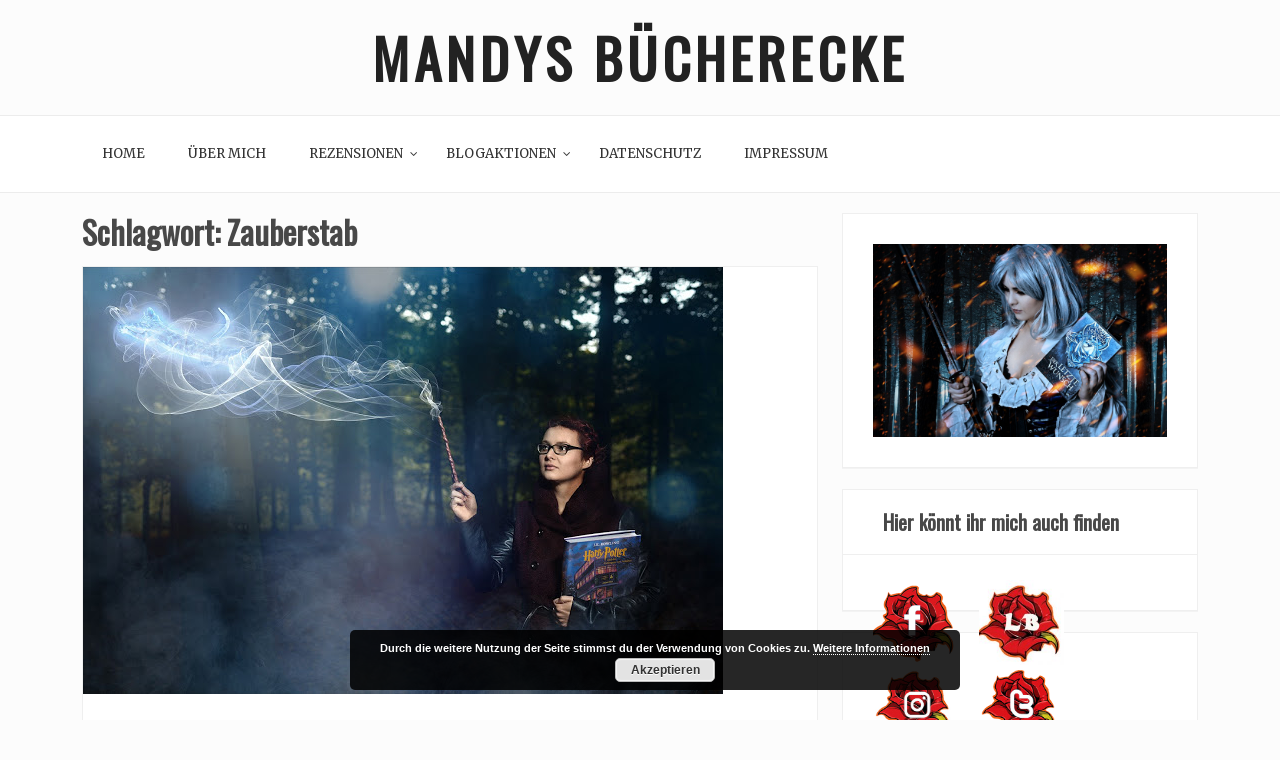

--- FILE ---
content_type: text/html; charset=UTF-8
request_url: https://mandysbuecherecke.de/tag/zauberstab/
body_size: 11992
content:
    <!DOCTYPE html>
		<html lang="de" class="boxed">
    
<head>

    <meta charset="UTF-8">
	<meta name="viewport" content="width=device-width, initial-scale=1">
	<link rel="profile" href="http://gmpg.org/xfn/11">
    <title>Zauberstab &#8211; Mandys Bücherecke</title>
<meta name='robots' content='max-image-preview:large' />
<link rel='dns-prefetch' href='//cdn.canyonthemes.com' />
<link rel='dns-prefetch' href='//fonts.googleapis.com' />
<link rel="alternate" type="application/rss+xml" title="Mandys Bücherecke &raquo; Feed" href="https://mandysbuecherecke.de/feed/" />
<link rel="alternate" type="application/rss+xml" title="Mandys Bücherecke &raquo; Kommentar-Feed" href="https://mandysbuecherecke.de/comments/feed/" />
<link rel="alternate" type="application/rss+xml" title="Mandys Bücherecke &raquo; Zauberstab Schlagwort-Feed" href="https://mandysbuecherecke.de/tag/zauberstab/feed/" />
<style id='wp-img-auto-sizes-contain-inline-css' type='text/css'>
img:is([sizes=auto i],[sizes^="auto," i]){contain-intrinsic-size:3000px 1500px}
/*# sourceURL=wp-img-auto-sizes-contain-inline-css */
</style>
<style id='wp-block-library-inline-css' type='text/css'>
:root{--wp-block-synced-color:#7a00df;--wp-block-synced-color--rgb:122,0,223;--wp-bound-block-color:var(--wp-block-synced-color);--wp-editor-canvas-background:#ddd;--wp-admin-theme-color:#007cba;--wp-admin-theme-color--rgb:0,124,186;--wp-admin-theme-color-darker-10:#006ba1;--wp-admin-theme-color-darker-10--rgb:0,107,160.5;--wp-admin-theme-color-darker-20:#005a87;--wp-admin-theme-color-darker-20--rgb:0,90,135;--wp-admin-border-width-focus:2px}@media (min-resolution:192dpi){:root{--wp-admin-border-width-focus:1.5px}}.wp-element-button{cursor:pointer}:root .has-very-light-gray-background-color{background-color:#eee}:root .has-very-dark-gray-background-color{background-color:#313131}:root .has-very-light-gray-color{color:#eee}:root .has-very-dark-gray-color{color:#313131}:root .has-vivid-green-cyan-to-vivid-cyan-blue-gradient-background{background:linear-gradient(135deg,#00d084,#0693e3)}:root .has-purple-crush-gradient-background{background:linear-gradient(135deg,#34e2e4,#4721fb 50%,#ab1dfe)}:root .has-hazy-dawn-gradient-background{background:linear-gradient(135deg,#faaca8,#dad0ec)}:root .has-subdued-olive-gradient-background{background:linear-gradient(135deg,#fafae1,#67a671)}:root .has-atomic-cream-gradient-background{background:linear-gradient(135deg,#fdd79a,#004a59)}:root .has-nightshade-gradient-background{background:linear-gradient(135deg,#330968,#31cdcf)}:root .has-midnight-gradient-background{background:linear-gradient(135deg,#020381,#2874fc)}:root{--wp--preset--font-size--normal:16px;--wp--preset--font-size--huge:42px}.has-regular-font-size{font-size:1em}.has-larger-font-size{font-size:2.625em}.has-normal-font-size{font-size:var(--wp--preset--font-size--normal)}.has-huge-font-size{font-size:var(--wp--preset--font-size--huge)}.has-text-align-center{text-align:center}.has-text-align-left{text-align:left}.has-text-align-right{text-align:right}.has-fit-text{white-space:nowrap!important}#end-resizable-editor-section{display:none}.aligncenter{clear:both}.items-justified-left{justify-content:flex-start}.items-justified-center{justify-content:center}.items-justified-right{justify-content:flex-end}.items-justified-space-between{justify-content:space-between}.screen-reader-text{border:0;clip-path:inset(50%);height:1px;margin:-1px;overflow:hidden;padding:0;position:absolute;width:1px;word-wrap:normal!important}.screen-reader-text:focus{background-color:#ddd;clip-path:none;color:#444;display:block;font-size:1em;height:auto;left:5px;line-height:normal;padding:15px 23px 14px;text-decoration:none;top:5px;width:auto;z-index:100000}html :where(.has-border-color){border-style:solid}html :where([style*=border-top-color]){border-top-style:solid}html :where([style*=border-right-color]){border-right-style:solid}html :where([style*=border-bottom-color]){border-bottom-style:solid}html :where([style*=border-left-color]){border-left-style:solid}html :where([style*=border-width]){border-style:solid}html :where([style*=border-top-width]){border-top-style:solid}html :where([style*=border-right-width]){border-right-style:solid}html :where([style*=border-bottom-width]){border-bottom-style:solid}html :where([style*=border-left-width]){border-left-style:solid}html :where(img[class*=wp-image-]){height:auto;max-width:100%}:where(figure){margin:0 0 1em}html :where(.is-position-sticky){--wp-admin--admin-bar--position-offset:var(--wp-admin--admin-bar--height,0px)}@media screen and (max-width:600px){html :where(.is-position-sticky){--wp-admin--admin-bar--position-offset:0px}}

/*# sourceURL=wp-block-library-inline-css */
</style><style id='global-styles-inline-css' type='text/css'>
:root{--wp--preset--aspect-ratio--square: 1;--wp--preset--aspect-ratio--4-3: 4/3;--wp--preset--aspect-ratio--3-4: 3/4;--wp--preset--aspect-ratio--3-2: 3/2;--wp--preset--aspect-ratio--2-3: 2/3;--wp--preset--aspect-ratio--16-9: 16/9;--wp--preset--aspect-ratio--9-16: 9/16;--wp--preset--color--black: #000000;--wp--preset--color--cyan-bluish-gray: #abb8c3;--wp--preset--color--white: #ffffff;--wp--preset--color--pale-pink: #f78da7;--wp--preset--color--vivid-red: #cf2e2e;--wp--preset--color--luminous-vivid-orange: #ff6900;--wp--preset--color--luminous-vivid-amber: #fcb900;--wp--preset--color--light-green-cyan: #7bdcb5;--wp--preset--color--vivid-green-cyan: #00d084;--wp--preset--color--pale-cyan-blue: #8ed1fc;--wp--preset--color--vivid-cyan-blue: #0693e3;--wp--preset--color--vivid-purple: #9b51e0;--wp--preset--gradient--vivid-cyan-blue-to-vivid-purple: linear-gradient(135deg,rgb(6,147,227) 0%,rgb(155,81,224) 100%);--wp--preset--gradient--light-green-cyan-to-vivid-green-cyan: linear-gradient(135deg,rgb(122,220,180) 0%,rgb(0,208,130) 100%);--wp--preset--gradient--luminous-vivid-amber-to-luminous-vivid-orange: linear-gradient(135deg,rgb(252,185,0) 0%,rgb(255,105,0) 100%);--wp--preset--gradient--luminous-vivid-orange-to-vivid-red: linear-gradient(135deg,rgb(255,105,0) 0%,rgb(207,46,46) 100%);--wp--preset--gradient--very-light-gray-to-cyan-bluish-gray: linear-gradient(135deg,rgb(238,238,238) 0%,rgb(169,184,195) 100%);--wp--preset--gradient--cool-to-warm-spectrum: linear-gradient(135deg,rgb(74,234,220) 0%,rgb(151,120,209) 20%,rgb(207,42,186) 40%,rgb(238,44,130) 60%,rgb(251,105,98) 80%,rgb(254,248,76) 100%);--wp--preset--gradient--blush-light-purple: linear-gradient(135deg,rgb(255,206,236) 0%,rgb(152,150,240) 100%);--wp--preset--gradient--blush-bordeaux: linear-gradient(135deg,rgb(254,205,165) 0%,rgb(254,45,45) 50%,rgb(107,0,62) 100%);--wp--preset--gradient--luminous-dusk: linear-gradient(135deg,rgb(255,203,112) 0%,rgb(199,81,192) 50%,rgb(65,88,208) 100%);--wp--preset--gradient--pale-ocean: linear-gradient(135deg,rgb(255,245,203) 0%,rgb(182,227,212) 50%,rgb(51,167,181) 100%);--wp--preset--gradient--electric-grass: linear-gradient(135deg,rgb(202,248,128) 0%,rgb(113,206,126) 100%);--wp--preset--gradient--midnight: linear-gradient(135deg,rgb(2,3,129) 0%,rgb(40,116,252) 100%);--wp--preset--font-size--small: 13px;--wp--preset--font-size--medium: 20px;--wp--preset--font-size--large: 36px;--wp--preset--font-size--x-large: 42px;--wp--preset--spacing--20: 0.44rem;--wp--preset--spacing--30: 0.67rem;--wp--preset--spacing--40: 1rem;--wp--preset--spacing--50: 1.5rem;--wp--preset--spacing--60: 2.25rem;--wp--preset--spacing--70: 3.38rem;--wp--preset--spacing--80: 5.06rem;--wp--preset--shadow--natural: 6px 6px 9px rgba(0, 0, 0, 0.2);--wp--preset--shadow--deep: 12px 12px 50px rgba(0, 0, 0, 0.4);--wp--preset--shadow--sharp: 6px 6px 0px rgba(0, 0, 0, 0.2);--wp--preset--shadow--outlined: 6px 6px 0px -3px rgb(255, 255, 255), 6px 6px rgb(0, 0, 0);--wp--preset--shadow--crisp: 6px 6px 0px rgb(0, 0, 0);}:where(.is-layout-flex){gap: 0.5em;}:where(.is-layout-grid){gap: 0.5em;}body .is-layout-flex{display: flex;}.is-layout-flex{flex-wrap: wrap;align-items: center;}.is-layout-flex > :is(*, div){margin: 0;}body .is-layout-grid{display: grid;}.is-layout-grid > :is(*, div){margin: 0;}:where(.wp-block-columns.is-layout-flex){gap: 2em;}:where(.wp-block-columns.is-layout-grid){gap: 2em;}:where(.wp-block-post-template.is-layout-flex){gap: 1.25em;}:where(.wp-block-post-template.is-layout-grid){gap: 1.25em;}.has-black-color{color: var(--wp--preset--color--black) !important;}.has-cyan-bluish-gray-color{color: var(--wp--preset--color--cyan-bluish-gray) !important;}.has-white-color{color: var(--wp--preset--color--white) !important;}.has-pale-pink-color{color: var(--wp--preset--color--pale-pink) !important;}.has-vivid-red-color{color: var(--wp--preset--color--vivid-red) !important;}.has-luminous-vivid-orange-color{color: var(--wp--preset--color--luminous-vivid-orange) !important;}.has-luminous-vivid-amber-color{color: var(--wp--preset--color--luminous-vivid-amber) !important;}.has-light-green-cyan-color{color: var(--wp--preset--color--light-green-cyan) !important;}.has-vivid-green-cyan-color{color: var(--wp--preset--color--vivid-green-cyan) !important;}.has-pale-cyan-blue-color{color: var(--wp--preset--color--pale-cyan-blue) !important;}.has-vivid-cyan-blue-color{color: var(--wp--preset--color--vivid-cyan-blue) !important;}.has-vivid-purple-color{color: var(--wp--preset--color--vivid-purple) !important;}.has-black-background-color{background-color: var(--wp--preset--color--black) !important;}.has-cyan-bluish-gray-background-color{background-color: var(--wp--preset--color--cyan-bluish-gray) !important;}.has-white-background-color{background-color: var(--wp--preset--color--white) !important;}.has-pale-pink-background-color{background-color: var(--wp--preset--color--pale-pink) !important;}.has-vivid-red-background-color{background-color: var(--wp--preset--color--vivid-red) !important;}.has-luminous-vivid-orange-background-color{background-color: var(--wp--preset--color--luminous-vivid-orange) !important;}.has-luminous-vivid-amber-background-color{background-color: var(--wp--preset--color--luminous-vivid-amber) !important;}.has-light-green-cyan-background-color{background-color: var(--wp--preset--color--light-green-cyan) !important;}.has-vivid-green-cyan-background-color{background-color: var(--wp--preset--color--vivid-green-cyan) !important;}.has-pale-cyan-blue-background-color{background-color: var(--wp--preset--color--pale-cyan-blue) !important;}.has-vivid-cyan-blue-background-color{background-color: var(--wp--preset--color--vivid-cyan-blue) !important;}.has-vivid-purple-background-color{background-color: var(--wp--preset--color--vivid-purple) !important;}.has-black-border-color{border-color: var(--wp--preset--color--black) !important;}.has-cyan-bluish-gray-border-color{border-color: var(--wp--preset--color--cyan-bluish-gray) !important;}.has-white-border-color{border-color: var(--wp--preset--color--white) !important;}.has-pale-pink-border-color{border-color: var(--wp--preset--color--pale-pink) !important;}.has-vivid-red-border-color{border-color: var(--wp--preset--color--vivid-red) !important;}.has-luminous-vivid-orange-border-color{border-color: var(--wp--preset--color--luminous-vivid-orange) !important;}.has-luminous-vivid-amber-border-color{border-color: var(--wp--preset--color--luminous-vivid-amber) !important;}.has-light-green-cyan-border-color{border-color: var(--wp--preset--color--light-green-cyan) !important;}.has-vivid-green-cyan-border-color{border-color: var(--wp--preset--color--vivid-green-cyan) !important;}.has-pale-cyan-blue-border-color{border-color: var(--wp--preset--color--pale-cyan-blue) !important;}.has-vivid-cyan-blue-border-color{border-color: var(--wp--preset--color--vivid-cyan-blue) !important;}.has-vivid-purple-border-color{border-color: var(--wp--preset--color--vivid-purple) !important;}.has-vivid-cyan-blue-to-vivid-purple-gradient-background{background: var(--wp--preset--gradient--vivid-cyan-blue-to-vivid-purple) !important;}.has-light-green-cyan-to-vivid-green-cyan-gradient-background{background: var(--wp--preset--gradient--light-green-cyan-to-vivid-green-cyan) !important;}.has-luminous-vivid-amber-to-luminous-vivid-orange-gradient-background{background: var(--wp--preset--gradient--luminous-vivid-amber-to-luminous-vivid-orange) !important;}.has-luminous-vivid-orange-to-vivid-red-gradient-background{background: var(--wp--preset--gradient--luminous-vivid-orange-to-vivid-red) !important;}.has-very-light-gray-to-cyan-bluish-gray-gradient-background{background: var(--wp--preset--gradient--very-light-gray-to-cyan-bluish-gray) !important;}.has-cool-to-warm-spectrum-gradient-background{background: var(--wp--preset--gradient--cool-to-warm-spectrum) !important;}.has-blush-light-purple-gradient-background{background: var(--wp--preset--gradient--blush-light-purple) !important;}.has-blush-bordeaux-gradient-background{background: var(--wp--preset--gradient--blush-bordeaux) !important;}.has-luminous-dusk-gradient-background{background: var(--wp--preset--gradient--luminous-dusk) !important;}.has-pale-ocean-gradient-background{background: var(--wp--preset--gradient--pale-ocean) !important;}.has-electric-grass-gradient-background{background: var(--wp--preset--gradient--electric-grass) !important;}.has-midnight-gradient-background{background: var(--wp--preset--gradient--midnight) !important;}.has-small-font-size{font-size: var(--wp--preset--font-size--small) !important;}.has-medium-font-size{font-size: var(--wp--preset--font-size--medium) !important;}.has-large-font-size{font-size: var(--wp--preset--font-size--large) !important;}.has-x-large-font-size{font-size: var(--wp--preset--font-size--x-large) !important;}
/*# sourceURL=global-styles-inline-css */
</style>

<style id='classic-theme-styles-inline-css' type='text/css'>
/*! This file is auto-generated */
.wp-block-button__link{color:#fff;background-color:#32373c;border-radius:9999px;box-shadow:none;text-decoration:none;padding:calc(.667em + 2px) calc(1.333em + 2px);font-size:1.125em}.wp-block-file__button{background:#32373c;color:#fff;text-decoration:none}
/*# sourceURL=/wp-includes/css/classic-themes.min.css */
</style>
<link rel='stylesheet' id='blossomthemes-toolkit-css' href='https://mandysbuecherecke.de/wp-content/plugins/blossomthemes-toolkit/public/css/blossomthemes-toolkit-public.min.css?ver=2.2.7' type='text/css' media='all' />
<link rel='stylesheet' id='bootstrap-css' href='https://mandysbuecherecke.de/wp-content/themes/bloge/assets/framework/bootstrap/css/bootstrap.min.css?ver=6.9' type='text/css' media='all' />
<link rel='stylesheet' id='bloge-style-css' href='https://mandysbuecherecke.de/wp-content/themes/bloge/style.css?ver=6.9' type='text/css' media='all' />
<style id='bloge-style-inline-css' type='text/css'>
body { font-family: Merriweather, serif; }h1,h1 a, h2, h2 a, h3, h3 a, h4, h4 a, h5, h5 a, h6, h6 a,#main-slider .feature-description figcaption h2, .promo-area a h4, .widget .widget-title, .entry-header h2.entry-title a, .site-title a { font-family: Oswald, serif; }
/*# sourceURL=bloge-style-inline-css */
</style>
<link rel='stylesheet' id='bloge-css' href='https://mandysbuecherecke.de/wp-content/themes/blog-writing/style.css?ver=1.0.9' type='text/css' media='all' />
<link rel='stylesheet' id='bloge-googleapis-css' href='//fonts.googleapis.com/css?family=Merriweather' type='text/css' media='' />
<link rel='stylesheet' id='bloge-heading-googleapis-css' href='//fonts.googleapis.com/css?family=Oswald' type='text/css' media='all' />
<link rel='stylesheet' id='font-awesome-css' href='https://mandysbuecherecke.de/wp-content/themes/bloge/assets/framework/Font-Awesome/css/font-awesome.min.css?ver=4.5.0' type='text/css' media='all' />
<link rel='stylesheet' id='owl-carousel-css' href='https://mandysbuecherecke.de/wp-content/themes/bloge/assets/framework/owl-carousel/owl.carousel.css?ver=4.5.1' type='text/css' media='all' />
<link rel='stylesheet' id='owl-transitions-css' href='https://mandysbuecherecke.de/wp-content/themes/bloge/assets/framework/owl-carousel/owl.transitions.css?ver=4.5.1' type='text/css' media='all' />
<link rel='stylesheet' id='fancybox-css' href='https://mandysbuecherecke.de/wp-content/themes/bloge/assets/framework/fancybox/css/jquery.fancybox.css?ver=4.5.0' type='text/css' media='all' />
<link rel='stylesheet' id='jquery-lazyloadxt-spinner-css-css' href='//mandysbuecherecke.de/wp-content/plugins/a3-lazy-load/assets/css/jquery.lazyloadxt.spinner.css?ver=6.9' type='text/css' media='all' />
<link rel='stylesheet' id='wpgdprc-front-css-css' href='https://mandysbuecherecke.de/wp-content/plugins/wp-gdpr-compliance/Assets/css/front.css?ver=1706688022' type='text/css' media='all' />
<style id='wpgdprc-front-css-inline-css' type='text/css'>
:root{--wp-gdpr--bar--background-color: #000000;--wp-gdpr--bar--color: #ffffff;--wp-gdpr--button--background-color: #ffffff;--wp-gdpr--button--background-color--darken: #d8d8d8;--wp-gdpr--button--color: #ffffff;}
/*# sourceURL=wpgdprc-front-css-inline-css */
</style>
<script src='//mandysbuecherecke.de/wp-content/cache/wpfc-minified/130veoh7/4ahs4.js' type="text/javascript"></script>
<!-- <script type="text/javascript" src="https://mandysbuecherecke.de/wp-includes/js/jquery/jquery.min.js?ver=3.7.1" id="jquery-core-js"></script> -->

<!-- <script type="text/javascript" src="https://mandysbuecherecke.de/wp-includes/js/jquery/jquery-migrate.min.js?ver=3.4.1" id="jquery-migrate-js"></script> -->
<!-- <script type="text/javascript" src="https://mandysbuecherecke.de/wp-content/themes/bloge/assets/framework/bootstrap/js/bootstrap.min.js?ver=4.5.1" id="bootstrap-js"></script> -->
<!-- <script type="text/javascript" src="https://mandysbuecherecke.de/wp-content/themes/bloge/assets/framework/owl-carousel/owl.carousel.min.js?ver=4.5.1" id="owl-carousel-js"></script> -->
<!-- <script type="text/javascript" src="https://mandysbuecherecke.de/wp-content/themes/bloge/assets/framework/fancybox/js/jquery.fancybox.pack.js?ver=4.5.0" id="fancybox-js"></script> -->
<!-- <script type="text/javascript" src="https://mandysbuecherecke.de/wp-content/themes/bloge/assets/framework/sticky-sidebar/theia-sticky-sidebar.js?ver=4.5.0" id="theia-sticky-sidebar-js"></script> -->
<!-- <script type="text/javascript" src="https://mandysbuecherecke.de/wp-content/themes/bloge/assets/js/custom-sticky-sidebar.js?ver=1.1.0" id="bloge-custom-sticky-sidebar-js"></script> -->
<!-- <script type="text/javascript" src="https://mandysbuecherecke.de/wp-content/themes/bloge/assets/js/scripts.js?ver=4.5.1" id="bloge-scripts-js"></script> -->
<script type="text/javascript" id="wpgdprc-front-js-js-extra">
/* <![CDATA[ */
var wpgdprcFront = {"ajaxUrl":"https://mandysbuecherecke.de/wp-admin/admin-ajax.php","ajaxNonce":"442b86c74f","ajaxArg":"security","pluginPrefix":"wpgdprc","blogId":"1","isMultiSite":"","locale":"de_DE","showSignUpModal":"","showFormModal":"","cookieName":"wpgdprc-consent","consentVersion":"","path":"/","prefix":"wpgdprc"};
//# sourceURL=wpgdprc-front-js-js-extra
/* ]]> */
</script>
<script src='//mandysbuecherecke.de/wp-content/cache/wpfc-minified/2csxf7h1/4ahs4.js' type="text/javascript"></script>
<!-- <script type="text/javascript" src="https://mandysbuecherecke.de/wp-content/plugins/wp-gdpr-compliance/Assets/js/front.min.js?ver=1706688022" id="wpgdprc-front-js-js"></script> -->
<link rel="https://api.w.org/" href="https://mandysbuecherecke.de/wp-json/" /><link rel="alternate" title="JSON" type="application/json" href="https://mandysbuecherecke.de/wp-json/wp/v2/tags/165" /><link rel="EditURI" type="application/rsd+xml" title="RSD" href="https://mandysbuecherecke.de/xmlrpc.php?rsd" />
<meta name="generator" content="WordPress 6.9" />
<style type="text/css">.recentcomments a{display:inline !important;padding:0 !important;margin:0 !important;}</style><link rel="icon" href="https://mandysbuecherecke.de/wp-content/uploads/2018/07/cropped-rose-150x150.jpg" sizes="32x32" />
<link rel="icon" href="https://mandysbuecherecke.de/wp-content/uploads/2018/07/cropped-rose-300x300.jpg" sizes="192x192" />
<link rel="apple-touch-icon" href="https://mandysbuecherecke.de/wp-content/uploads/2018/07/cropped-rose-300x300.jpg" />
<meta name="msapplication-TileImage" content="https://mandysbuecherecke.de/wp-content/uploads/2018/07/cropped-rose-300x300.jpg" />

<link rel='stylesheet' id='basecss-css' href='https://mandysbuecherecke.de/wp-content/plugins/eu-cookie-law/css/style.css?ver=6.9' type='text/css' media='all' />
</head>

<body class="archive tag tag-zauberstab tag-165 wp-theme-bloge wp-child-theme-blog-writing at-sticky-sidebar group-blog hfeed right-sidebar">
		<div class="full-width-wrapper">

		<div id="page">
		<a class="skip-link screen-reader-text" href="#content">Skip to content</a>
	
<header role="header">
	
		<div class="top-header-logo">
			<div class="container">
				<div class="row">
					<div class="col-md-3">
						<div class="header-date">
							</span>
						</div>
					</div>
					<div class="col-md-6">
						<div class="logo-header-inner col-sm-12">
		                     
		                    <div class="togo-text">
		                    										<p class="site-title"><a href="https://mandysbuecherecke.de/" rel="home">Mandys Bücherecke</a></p>
											                    </div>
		                    
						</div>
					</div>
					<div class="col-md-3">
						<div class="social-links">
													</div>
					</div>
				</div>
			</div>
		</div>
	</header>
	
	<div class="header-lower">
    	<div class="container">
    		<!-- Main Menu -->
            <nav class="main-menu navbar navbar-default navbar-menu navbar-expand-md" role="navigation">
            	<div class="navbar-header">
                    <!-- Toggle Button -->    	
                    <button type="button" class=" navbar-toggle navbar-toggler" data-bs-toggle="collapse" data-bs-target="#bloge_pro_main_navigation" aria-controls="bloge_pro_main_navigation" aria-expanded="false" aria-label="Toggle navigation">
                    	<span class="sr-only">Toggle navigation</span>
                        <span class="icon-bar"></span>
                        <span class="icon-bar"></span>
                        <span class="icon-bar"></span>
                    </button>
                </div>
                <div class="navbar-collapse collapse clearfix" id="bloge_pro_main_navigation" data-bs-hover="dropdown" data-bs-animations="fadeIn">
					<div class="menu-navigation-container"><ul id="menu-navigation" class="navigation "><li id="menu-item-32" class="menu-item menu-item-type-custom menu-item-object-custom menu-item-home menu-item-32"><a href="https://mandysbuecherecke.de/">Home</a></li>
<li id="menu-item-7168" class="menu-item menu-item-type-post_type menu-item-object-page menu-item-7168"><a href="https://mandysbuecherecke.de/ueber-mich/">Über mich</a></li>
<li id="menu-item-10" class="menu-item menu-item-type-post_type menu-item-object-page menu-item-has-children menu-item-10"><a href="https://mandysbuecherecke.de/rezensionen/">Rezensionen</a>
<ul class="sub-menu">
	<li id="menu-item-12908" class="menu-item menu-item-type-post_type menu-item-object-page menu-item-12908"><a href="https://mandysbuecherecke.de/buecher/">Bücher</a></li>
	<li id="menu-item-17581" class="menu-item menu-item-type-post_type menu-item-object-page menu-item-17581"><a href="https://mandysbuecherecke.de/buecher-ab-oktbober-25/">Bücher (ab Oktober 25)</a></li>
	<li id="menu-item-7214" class="menu-item menu-item-type-post_type menu-item-object-page menu-item-7214"><a href="https://mandysbuecherecke.de/kinderbuecher/">Kinderbücher</a></li>
	<li id="menu-item-7173" class="menu-item menu-item-type-post_type menu-item-object-page menu-item-7173"><a href="https://mandysbuecherecke.de/mangas-comics/">Mangas/Comics</a></li>
	<li id="menu-item-3597" class="menu-item menu-item-type-post_type menu-item-object-page menu-item-3597"><a href="https://mandysbuecherecke.de/horbuch-rezension/">Hörbücher/Hörspiele/CDs</a></li>
	<li id="menu-item-3600" class="menu-item menu-item-type-post_type menu-item-object-page menu-item-3600"><a href="https://mandysbuecherecke.de/blog-page_8/">Ratgeber/Biografien/Bildbände (Koch-/Sach- und Backbücher, etc.)</a></li>
	<li id="menu-item-3596" class="menu-item menu-item-type-post_type menu-item-object-page menu-item-3596"><a href="https://mandysbuecherecke.de/rezensionen-sortiert-nach-bewertung/">Filme</a></li>
	<li id="menu-item-30" class="menu-item menu-item-type-post_type menu-item-object-page menu-item-30"><a href="https://mandysbuecherecke.de/spiele/">Spiele</a></li>
</ul>
</li>
<li id="menu-item-43" class="menu-item menu-item-type-post_type menu-item-object-page menu-item-has-children menu-item-43"><a href="https://mandysbuecherecke.de/blogaktionen/">Blogaktionen</a>
<ul class="sub-menu">
	<li id="menu-item-61" class="menu-item menu-item-type-post_type menu-item-object-page menu-item-61"><a href="https://mandysbuecherecke.de/loechert-die-autoren/">Löchert die Autoren</a></li>
	<li id="menu-item-62" class="menu-item menu-item-type-post_type menu-item-object-page menu-item-62"><a href="https://mandysbuecherecke.de/leserunden/">Leserunden</a></li>
</ul>
</li>
<li id="menu-item-42" class="menu-item menu-item-type-post_type menu-item-object-page menu-item-privacy-policy menu-item-42"><a rel="privacy-policy" href="https://mandysbuecherecke.de/datenschutz/">Datenschutz</a></li>
<li id="menu-item-41" class="menu-item menu-item-type-post_type menu-item-object-page menu-item-41"><a href="https://mandysbuecherecke.de/impressum/">Impressum</a></li>
</ul></div>				</div><!-- /.navbar-collapse -->
			</nav>
		</div>
	</div>
		<div id="content" class="site-content">
		<div class="container">
			<div class="row">
				<div id="primary" class="content-area col-sm-12 col-md-8 right-s-bar ">
		<main id="main" class="site-main" role="main">
		
			<header class="page-header">

				<h1 class="page-title">Schlagwort: <span>Zauberstab</span></h1>			</header><!-- .page-header -->
			<article id="post-187" class="boxed post-187 post type-post status-publish format-standard has-post-thumbnail hentry category-uncategorized tag-diy tag-harry-potter tag-zauberstab">
	<div class="bloge-post-wrapper">
		<div class="row reletive">
			<!--post thumbnal options-->
			<div class="bloge-post-thumb post-thumb">
				<a href="https://mandysbuecherecke.de/2017/10/diy-wie-mache-ich-meinen-eigenen/">
				 <img width="640" height="427" src="//mandysbuecherecke.de/wp-content/plugins/a3-lazy-load/assets/images/lazy_placeholder.gif" data-lazy-type="image" data-src="https://mandysbuecherecke.de/wp-content/uploads/2017/10/D80_7929b.jpg" class="lazy lazy-hidden attachment-full size-full wp-post-image" alt="" decoding="async" fetchpriority="high" srcset="" data-srcset="https://mandysbuecherecke.de/wp-content/uploads/2017/10/D80_7929b.jpg 640w, https://mandysbuecherecke.de/wp-content/uploads/2017/10/D80_7929b-300x200.jpg 300w" sizes="(max-width: 640px) 100vw, 640px" /><noscript><img width="640" height="427" src="https://mandysbuecherecke.de/wp-content/uploads/2017/10/D80_7929b.jpg" class="attachment-full size-full wp-post-image" alt="" decoding="async" fetchpriority="high" srcset="https://mandysbuecherecke.de/wp-content/uploads/2017/10/D80_7929b.jpg 640w, https://mandysbuecherecke.de/wp-content/uploads/2017/10/D80_7929b-300x200.jpg 300w" sizes="(max-width: 640px) 100vw, 640px" /></noscript>				</a>
			</div><!-- .post-thumb-->
		</div>
		<div class="content-box">
			<div class="entry-header">
				<h2 class="entry-title"><a href="https://mandysbuecherecke.de/2017/10/diy-wie-mache-ich-meinen-eigenen/" rel="bookmark">[DIY] Wie mache ich meinen eigenen Zauberstab?</a></h2>			</div><!-- .entry-header -->

			<div class="post-meta-wrapper">
									<div class="entry-meta">
						<span class="posted-on">Posted on <a href="https://mandysbuecherecke.de/2017/10/diy-wie-mache-ich-meinen-eigenen/" rel="bookmark"><time class="entry-date published" datetime="2017-10-30T13:20:00+00:00">Oktober 30, 2017</time><time class="updated" datetime="2018-05-12T12:58:12+00:00">Mai 12, 2018</time></a></span><span class="byline"> by <span class="author vcard"><a class="url fn n" href="https://mandysbuecherecke.de/author/mandys-buecherecke/">Mandys Buecherecke</a></span></span>					</div><!-- .entry-meta -->
							</div>

			<div class="entry-content">
					<p>&nbsp; © Dominiks Fotoknipserei Huhu ihr Lieben, ich wünsche euch allen einen schönen Brückentag und schöne Feiertage. Ich muss morgen leider wieder arbeiten. &gt;.&lt; Doch heute habe ich für euch einen etwas anderen Beitrag. Manch einer hat es vielleicht schon auf Facebook gesehen. Anlässlich zum Erscheinen der 3. Schmuckausgabe von Harry Potter (die ihr hier&#8230;</p>
			</div><!-- .entry-content -->

			<div class="entry-footer">
				<div class="row">
					<div class="col-sm-6 col-md-6 more-area text-left">
						<a href="https://mandysbuecherecke.de/2017/10/diy-wie-mache-ich-meinen-eigenen/">
						Continue Reading  <i class="fa fa-angle-double-right"></i></a>
					</div>
				</div>
			</div>
		</div>
	</div>
</article><!-- #post-## -->
<div class='pagination'><div>
		</main><!-- #main -->
	</div><!-- #primary -->
<aside id="secondary" class="col-sm-12 col-md-4 widget-area left-s-bar" role="complementary">

	<section id="media_image-4" class="widget widget_media_image"><img width="2048" height="1343" src="//mandysbuecherecke.de/wp-content/plugins/a3-lazy-load/assets/images/lazy_placeholder.gif" data-lazy-type="image" data-src="https://mandysbuecherecke.de/wp-content/uploads/2022/02/DSC_7127b.jpg" class="lazy lazy-hidden image wp-image-11848  attachment-full size-full" alt="" style="max-width: 100%; height: auto;" title="Mein aktueller Lesestoff" decoding="async" loading="lazy" srcset="" data-srcset="https://mandysbuecherecke.de/wp-content/uploads/2022/02/DSC_7127b.jpg 2048w, https://mandysbuecherecke.de/wp-content/uploads/2022/02/DSC_7127b-300x197.jpg 300w, https://mandysbuecherecke.de/wp-content/uploads/2022/02/DSC_7127b-1024x672.jpg 1024w, https://mandysbuecherecke.de/wp-content/uploads/2022/02/DSC_7127b-768x504.jpg 768w, https://mandysbuecherecke.de/wp-content/uploads/2022/02/DSC_7127b-1536x1007.jpg 1536w" sizes="auto, (max-width: 2048px) 100vw, 2048px" /><noscript><img width="2048" height="1343" src="https://mandysbuecherecke.de/wp-content/uploads/2022/02/DSC_7127b.jpg" class="image wp-image-11848  attachment-full size-full" alt="" style="max-width: 100%; height: auto;" title="Mein aktueller Lesestoff" decoding="async" loading="lazy" srcset="https://mandysbuecherecke.de/wp-content/uploads/2022/02/DSC_7127b.jpg 2048w, https://mandysbuecherecke.de/wp-content/uploads/2022/02/DSC_7127b-300x197.jpg 300w, https://mandysbuecherecke.de/wp-content/uploads/2022/02/DSC_7127b-1024x672.jpg 1024w, https://mandysbuecherecke.de/wp-content/uploads/2022/02/DSC_7127b-768x504.jpg 768w, https://mandysbuecherecke.de/wp-content/uploads/2022/02/DSC_7127b-1536x1007.jpg 1536w" sizes="auto, (max-width: 2048px) 100vw, 2048px" /></noscript></section><section id="text-2" class="widget widget_text"><h2 class="widget-title"><span>Hier könnt ihr mich auch finden</span></h2>			<div class="textwidget"><p><a href="https://www.facebook.com/MandysBuecherecke/"><img loading="lazy" decoding="async" class="lazy lazy-hidden alignleft wp-image-4071" src="//mandysbuecherecke.de/wp-content/plugins/a3-lazy-load/assets/images/lazy_placeholder.gif" data-lazy-type="image" data-src="https://mandysbuecherecke.de/wp-content/uploads/2018/05/facebook-neu-150x150.png" alt="" width="85" height="75" /><noscript><img loading="lazy" decoding="async" class="alignleft wp-image-4071" src="https://mandysbuecherecke.de/wp-content/uploads/2018/05/facebook-neu-150x150.png" alt="" width="85" height="75" /></noscript></a> <a href="https://www.lovelybooks.de/mitglied/Kanya/"><img loading="lazy" decoding="async" class="lazy lazy-hidden alignleft wp-image-4072" src="//mandysbuecherecke.de/wp-content/plugins/a3-lazy-load/assets/images/lazy_placeholder.gif" data-lazy-type="image" data-src="https://mandysbuecherecke.de/wp-content/uploads/2018/05/LB-150x150.jpg" alt="" width="85" height="75" /><noscript><img loading="lazy" decoding="async" class="alignleft wp-image-4072" src="https://mandysbuecherecke.de/wp-content/uploads/2018/05/LB-150x150.jpg" alt="" width="85" height="75" /></noscript></a> <a href="https://www.instagram.com/mandys_buecherecke/"><img loading="lazy" decoding="async" class="lazy lazy-hidden alignleft wp-image-4074" src="//mandysbuecherecke.de/wp-content/plugins/a3-lazy-load/assets/images/lazy_placeholder.gif" data-lazy-type="image" data-src="https://mandysbuecherecke.de/wp-content/uploads/2018/05/insta.jpg" alt="" width="85" height="75" /><noscript><img loading="lazy" decoding="async" class="alignleft wp-image-4074" src="https://mandysbuecherecke.de/wp-content/uploads/2018/05/insta.jpg" alt="" width="85" height="75" /></noscript></a><a href="https://twitter.com/MandysBuchBlog"><img loading="lazy" decoding="async" class="lazy lazy-hidden alignleft wp-image-4073" src="//mandysbuecherecke.de/wp-content/plugins/a3-lazy-load/assets/images/lazy_placeholder.gif" data-lazy-type="image" data-src="https://mandysbuecherecke.de/wp-content/uploads/2018/05/twitter-Kopie.png" alt="" width="85" height="75" /><noscript><img loading="lazy" decoding="async" class="alignleft wp-image-4073" src="https://mandysbuecherecke.de/wp-content/uploads/2018/05/twitter-Kopie.png" alt="" width="85" height="75" /></noscript></a></p>
</div>
		</section>
		<section id="recent-posts-2" class="widget widget_recent_entries">
		<h2 class="widget-title"><span>Neueste Beiträge</span></h2>
		<ul>
											<li>
					<a href="https://mandysbuecherecke.de/2026/01/rezension-all-the-hidden-monsters-2/">[Rezension] &#8220;All the Hidden Monsters 2- All the Lost Souls&#8221; von Amie Jordan</a>
									</li>
											<li>
					<a href="https://mandysbuecherecke.de/2026/01/rezension-supernatural-academy-year-two/">[Rezension] &#8220;Supernatural Academy- Year Two&#8221; von Jaymin Eve</a>
									</li>
											<li>
					<a href="https://mandysbuecherecke.de/2026/01/rezension-to-love-a-god/">[Rezension] &#8220;To Love a God&#8221; von Anna Benning</a>
									</li>
											<li>
					<a href="https://mandysbuecherecke.de/2025/12/rezension-seven-deadly-thorns/">[Rezension] &#8220;Seven Deadly Thorns – Ein Herz so schwarz wie Ebenholz&#8221; von Amber Hamilton</a>
									</li>
											<li>
					<a href="https://mandysbuecherecke.de/2025/12/rezension-kalle-keks-kruemel/">[Rezension] &#8220;Kalle Keks &#038; Krümel – Die verzauberte Wichteltür&#8221; von Lotte Schweizer</a>
									</li>
					</ul>

		</section><section id="media_image-3" class="widget widget_media_image"><a href="https://www.carlsen.de/"><img width="200" height="300" src="//mandysbuecherecke.de/wp-content/plugins/a3-lazy-load/assets/images/lazy_placeholder.gif" data-lazy-type="image" data-src="https://mandysbuecherecke.de/wp-content/uploads/2020/01/DSC_1630b-200x300.jpg" class="lazy lazy-hidden image wp-image-8654  attachment-medium size-medium" alt="" style="max-width: 100%; height: auto;" decoding="async" loading="lazy" srcset="" data-srcset="https://mandysbuecherecke.de/wp-content/uploads/2020/01/DSC_1630b-200x300.jpg 200w, https://mandysbuecherecke.de/wp-content/uploads/2020/01/DSC_1630b-681x1024.jpg 681w, https://mandysbuecherecke.de/wp-content/uploads/2020/01/DSC_1630b-768x1155.jpg 768w, https://mandysbuecherecke.de/wp-content/uploads/2020/01/DSC_1630b-1022x1536.jpg 1022w, https://mandysbuecherecke.de/wp-content/uploads/2020/01/DSC_1630b.jpg 1362w" sizes="auto, (max-width: 200px) 100vw, 200px" /><noscript><img width="200" height="300" src="https://mandysbuecherecke.de/wp-content/uploads/2020/01/DSC_1630b-200x300.jpg" class="image wp-image-8654  attachment-medium size-medium" alt="" style="max-width: 100%; height: auto;" decoding="async" loading="lazy" srcset="https://mandysbuecherecke.de/wp-content/uploads/2020/01/DSC_1630b-200x300.jpg 200w, https://mandysbuecherecke.de/wp-content/uploads/2020/01/DSC_1630b-681x1024.jpg 681w, https://mandysbuecherecke.de/wp-content/uploads/2020/01/DSC_1630b-768x1155.jpg 768w, https://mandysbuecherecke.de/wp-content/uploads/2020/01/DSC_1630b-1022x1536.jpg 1022w, https://mandysbuecherecke.de/wp-content/uploads/2020/01/DSC_1630b.jpg 1362w" sizes="auto, (max-width: 200px) 100vw, 200px" /></noscript></a></section><section id="archives-2" class="widget widget_archive"><h2 class="widget-title"><span>Archiv</span></h2>		<label class="screen-reader-text" for="archives-dropdown-2">Archiv</label>
		<select id="archives-dropdown-2" name="archive-dropdown">
			
			<option value="">Monat auswählen</option>
				<option value='https://mandysbuecherecke.de/2026/01/'> Januar 2026 </option>
	<option value='https://mandysbuecherecke.de/2025/12/'> Dezember 2025 </option>
	<option value='https://mandysbuecherecke.de/2025/11/'> November 2025 </option>
	<option value='https://mandysbuecherecke.de/2025/10/'> Oktober 2025 </option>
	<option value='https://mandysbuecherecke.de/2025/09/'> September 2025 </option>
	<option value='https://mandysbuecherecke.de/2025/08/'> August 2025 </option>
	<option value='https://mandysbuecherecke.de/2025/07/'> Juli 2025 </option>
	<option value='https://mandysbuecherecke.de/2025/06/'> Juni 2025 </option>
	<option value='https://mandysbuecherecke.de/2025/05/'> Mai 2025 </option>
	<option value='https://mandysbuecherecke.de/2025/04/'> April 2025 </option>
	<option value='https://mandysbuecherecke.de/2025/03/'> März 2025 </option>
	<option value='https://mandysbuecherecke.de/2025/02/'> Februar 2025 </option>
	<option value='https://mandysbuecherecke.de/2025/01/'> Januar 2025 </option>
	<option value='https://mandysbuecherecke.de/2024/12/'> Dezember 2024 </option>
	<option value='https://mandysbuecherecke.de/2024/11/'> November 2024 </option>
	<option value='https://mandysbuecherecke.de/2024/10/'> Oktober 2024 </option>
	<option value='https://mandysbuecherecke.de/2024/09/'> September 2024 </option>
	<option value='https://mandysbuecherecke.de/2024/08/'> August 2024 </option>
	<option value='https://mandysbuecherecke.de/2024/07/'> Juli 2024 </option>
	<option value='https://mandysbuecherecke.de/2024/06/'> Juni 2024 </option>
	<option value='https://mandysbuecherecke.de/2024/05/'> Mai 2024 </option>
	<option value='https://mandysbuecherecke.de/2024/04/'> April 2024 </option>
	<option value='https://mandysbuecherecke.de/2024/03/'> März 2024 </option>
	<option value='https://mandysbuecherecke.de/2024/02/'> Februar 2024 </option>
	<option value='https://mandysbuecherecke.de/2024/01/'> Januar 2024 </option>
	<option value='https://mandysbuecherecke.de/2023/12/'> Dezember 2023 </option>
	<option value='https://mandysbuecherecke.de/2023/11/'> November 2023 </option>
	<option value='https://mandysbuecherecke.de/2023/10/'> Oktober 2023 </option>
	<option value='https://mandysbuecherecke.de/2023/09/'> September 2023 </option>
	<option value='https://mandysbuecherecke.de/2023/08/'> August 2023 </option>
	<option value='https://mandysbuecherecke.de/2023/07/'> Juli 2023 </option>
	<option value='https://mandysbuecherecke.de/2023/06/'> Juni 2023 </option>
	<option value='https://mandysbuecherecke.de/2023/05/'> Mai 2023 </option>
	<option value='https://mandysbuecherecke.de/2023/04/'> April 2023 </option>
	<option value='https://mandysbuecherecke.de/2023/03/'> März 2023 </option>
	<option value='https://mandysbuecherecke.de/2023/02/'> Februar 2023 </option>
	<option value='https://mandysbuecherecke.de/2023/01/'> Januar 2023 </option>
	<option value='https://mandysbuecherecke.de/2022/12/'> Dezember 2022 </option>
	<option value='https://mandysbuecherecke.de/2022/11/'> November 2022 </option>
	<option value='https://mandysbuecherecke.de/2022/10/'> Oktober 2022 </option>
	<option value='https://mandysbuecherecke.de/2022/09/'> September 2022 </option>
	<option value='https://mandysbuecherecke.de/2022/08/'> August 2022 </option>
	<option value='https://mandysbuecherecke.de/2022/07/'> Juli 2022 </option>
	<option value='https://mandysbuecherecke.de/2022/06/'> Juni 2022 </option>
	<option value='https://mandysbuecherecke.de/2022/05/'> Mai 2022 </option>
	<option value='https://mandysbuecherecke.de/2022/04/'> April 2022 </option>
	<option value='https://mandysbuecherecke.de/2022/03/'> März 2022 </option>
	<option value='https://mandysbuecherecke.de/2022/02/'> Februar 2022 </option>
	<option value='https://mandysbuecherecke.de/2022/01/'> Januar 2022 </option>
	<option value='https://mandysbuecherecke.de/2021/12/'> Dezember 2021 </option>
	<option value='https://mandysbuecherecke.de/2021/11/'> November 2021 </option>
	<option value='https://mandysbuecherecke.de/2021/10/'> Oktober 2021 </option>
	<option value='https://mandysbuecherecke.de/2021/09/'> September 2021 </option>
	<option value='https://mandysbuecherecke.de/2021/08/'> August 2021 </option>
	<option value='https://mandysbuecherecke.de/2021/07/'> Juli 2021 </option>
	<option value='https://mandysbuecherecke.de/2021/06/'> Juni 2021 </option>
	<option value='https://mandysbuecherecke.de/2021/05/'> Mai 2021 </option>
	<option value='https://mandysbuecherecke.de/2021/04/'> April 2021 </option>
	<option value='https://mandysbuecherecke.de/2021/03/'> März 2021 </option>
	<option value='https://mandysbuecherecke.de/2021/02/'> Februar 2021 </option>
	<option value='https://mandysbuecherecke.de/2021/01/'> Januar 2021 </option>
	<option value='https://mandysbuecherecke.de/2020/12/'> Dezember 2020 </option>
	<option value='https://mandysbuecherecke.de/2020/11/'> November 2020 </option>
	<option value='https://mandysbuecherecke.de/2020/10/'> Oktober 2020 </option>
	<option value='https://mandysbuecherecke.de/2020/09/'> September 2020 </option>
	<option value='https://mandysbuecherecke.de/2020/08/'> August 2020 </option>
	<option value='https://mandysbuecherecke.de/2020/07/'> Juli 2020 </option>
	<option value='https://mandysbuecherecke.de/2020/06/'> Juni 2020 </option>
	<option value='https://mandysbuecherecke.de/2020/05/'> Mai 2020 </option>
	<option value='https://mandysbuecherecke.de/2020/04/'> April 2020 </option>
	<option value='https://mandysbuecherecke.de/2020/03/'> März 2020 </option>
	<option value='https://mandysbuecherecke.de/2020/02/'> Februar 2020 </option>
	<option value='https://mandysbuecherecke.de/2020/01/'> Januar 2020 </option>
	<option value='https://mandysbuecherecke.de/2019/12/'> Dezember 2019 </option>
	<option value='https://mandysbuecherecke.de/2019/11/'> November 2019 </option>
	<option value='https://mandysbuecherecke.de/2019/10/'> Oktober 2019 </option>
	<option value='https://mandysbuecherecke.de/2019/09/'> September 2019 </option>
	<option value='https://mandysbuecherecke.de/2019/08/'> August 2019 </option>
	<option value='https://mandysbuecherecke.de/2019/07/'> Juli 2019 </option>
	<option value='https://mandysbuecherecke.de/2019/06/'> Juni 2019 </option>
	<option value='https://mandysbuecherecke.de/2019/05/'> Mai 2019 </option>
	<option value='https://mandysbuecherecke.de/2019/04/'> April 2019 </option>
	<option value='https://mandysbuecherecke.de/2019/03/'> März 2019 </option>
	<option value='https://mandysbuecherecke.de/2019/02/'> Februar 2019 </option>
	<option value='https://mandysbuecherecke.de/2019/01/'> Januar 2019 </option>
	<option value='https://mandysbuecherecke.de/2018/12/'> Dezember 2018 </option>
	<option value='https://mandysbuecherecke.de/2018/11/'> November 2018 </option>
	<option value='https://mandysbuecherecke.de/2018/10/'> Oktober 2018 </option>
	<option value='https://mandysbuecherecke.de/2018/09/'> September 2018 </option>
	<option value='https://mandysbuecherecke.de/2018/08/'> August 2018 </option>
	<option value='https://mandysbuecherecke.de/2018/07/'> Juli 2018 </option>
	<option value='https://mandysbuecherecke.de/2018/06/'> Juni 2018 </option>
	<option value='https://mandysbuecherecke.de/2018/05/'> Mai 2018 </option>
	<option value='https://mandysbuecherecke.de/2018/04/'> April 2018 </option>
	<option value='https://mandysbuecherecke.de/2018/03/'> März 2018 </option>
	<option value='https://mandysbuecherecke.de/2018/02/'> Februar 2018 </option>
	<option value='https://mandysbuecherecke.de/2018/01/'> Januar 2018 </option>
	<option value='https://mandysbuecherecke.de/2017/12/'> Dezember 2017 </option>
	<option value='https://mandysbuecherecke.de/2017/11/'> November 2017 </option>
	<option value='https://mandysbuecherecke.de/2017/10/'> Oktober 2017 </option>
	<option value='https://mandysbuecherecke.de/2017/09/'> September 2017 </option>
	<option value='https://mandysbuecherecke.de/2017/08/'> August 2017 </option>
	<option value='https://mandysbuecherecke.de/2017/07/'> Juli 2017 </option>
	<option value='https://mandysbuecherecke.de/2017/06/'> Juni 2017 </option>
	<option value='https://mandysbuecherecke.de/2017/05/'> Mai 2017 </option>
	<option value='https://mandysbuecherecke.de/2017/04/'> April 2017 </option>
	<option value='https://mandysbuecherecke.de/2017/03/'> März 2017 </option>
	<option value='https://mandysbuecherecke.de/2017/02/'> Februar 2017 </option>
	<option value='https://mandysbuecherecke.de/2017/01/'> Januar 2017 </option>
	<option value='https://mandysbuecherecke.de/2016/12/'> Dezember 2016 </option>
	<option value='https://mandysbuecherecke.de/2016/11/'> November 2016 </option>
	<option value='https://mandysbuecherecke.de/2016/10/'> Oktober 2016 </option>
	<option value='https://mandysbuecherecke.de/2016/09/'> September 2016 </option>
	<option value='https://mandysbuecherecke.de/2016/08/'> August 2016 </option>
	<option value='https://mandysbuecherecke.de/2016/07/'> Juli 2016 </option>
	<option value='https://mandysbuecherecke.de/2016/06/'> Juni 2016 </option>
	<option value='https://mandysbuecherecke.de/2016/05/'> Mai 2016 </option>
	<option value='https://mandysbuecherecke.de/2016/04/'> April 2016 </option>
	<option value='https://mandysbuecherecke.de/2016/03/'> März 2016 </option>
	<option value='https://mandysbuecherecke.de/2016/02/'> Februar 2016 </option>
	<option value='https://mandysbuecherecke.de/2016/01/'> Januar 2016 </option>
	<option value='https://mandysbuecherecke.de/2015/12/'> Dezember 2015 </option>
	<option value='https://mandysbuecherecke.de/2015/11/'> November 2015 </option>
	<option value='https://mandysbuecherecke.de/2015/10/'> Oktober 2015 </option>
	<option value='https://mandysbuecherecke.de/2015/09/'> September 2015 </option>
	<option value='https://mandysbuecherecke.de/2015/08/'> August 2015 </option>
	<option value='https://mandysbuecherecke.de/2015/07/'> Juli 2015 </option>
	<option value='https://mandysbuecherecke.de/2015/06/'> Juni 2015 </option>
	<option value='https://mandysbuecherecke.de/2015/05/'> Mai 2015 </option>
	<option value='https://mandysbuecherecke.de/2015/04/'> April 2015 </option>
	<option value='https://mandysbuecherecke.de/2015/03/'> März 2015 </option>
	<option value='https://mandysbuecherecke.de/2015/02/'> Februar 2015 </option>
	<option value='https://mandysbuecherecke.de/2015/01/'> Januar 2015 </option>
	<option value='https://mandysbuecherecke.de/2014/12/'> Dezember 2014 </option>
	<option value='https://mandysbuecherecke.de/2014/11/'> November 2014 </option>
	<option value='https://mandysbuecherecke.de/2014/10/'> Oktober 2014 </option>
	<option value='https://mandysbuecherecke.de/2014/09/'> September 2014 </option>
	<option value='https://mandysbuecherecke.de/2014/08/'> August 2014 </option>
	<option value='https://mandysbuecherecke.de/2014/07/'> Juli 2014 </option>
	<option value='https://mandysbuecherecke.de/2014/06/'> Juni 2014 </option>
	<option value='https://mandysbuecherecke.de/2014/05/'> Mai 2014 </option>
	<option value='https://mandysbuecherecke.de/2014/04/'> April 2014 </option>
	<option value='https://mandysbuecherecke.de/2014/03/'> März 2014 </option>
	<option value='https://mandysbuecherecke.de/2014/02/'> Februar 2014 </option>
	<option value='https://mandysbuecherecke.de/2014/01/'> Januar 2014 </option>
	<option value='https://mandysbuecherecke.de/2013/12/'> Dezember 2013 </option>
	<option value='https://mandysbuecherecke.de/2013/11/'> November 2013 </option>
	<option value='https://mandysbuecherecke.de/2013/10/'> Oktober 2013 </option>
	<option value='https://mandysbuecherecke.de/2013/09/'> September 2013 </option>
	<option value='https://mandysbuecherecke.de/2013/08/'> August 2013 </option>
	<option value='https://mandysbuecherecke.de/2013/07/'> Juli 2013 </option>
	<option value='https://mandysbuecherecke.de/2013/06/'> Juni 2013 </option>
	<option value='https://mandysbuecherecke.de/2013/05/'> Mai 2013 </option>
	<option value='https://mandysbuecherecke.de/2013/04/'> April 2013 </option>
	<option value='https://mandysbuecherecke.de/2013/03/'> März 2013 </option>
	<option value='https://mandysbuecherecke.de/2013/02/'> Februar 2013 </option>
	<option value='https://mandysbuecherecke.de/2013/01/'> Januar 2013 </option>
	<option value='https://mandysbuecherecke.de/2012/12/'> Dezember 2012 </option>
	<option value='https://mandysbuecherecke.de/2012/11/'> November 2012 </option>
	<option value='https://mandysbuecherecke.de/2012/10/'> Oktober 2012 </option>
	<option value='https://mandysbuecherecke.de/2012/09/'> September 2012 </option>
	<option value='https://mandysbuecherecke.de/2012/08/'> August 2012 </option>
	<option value='https://mandysbuecherecke.de/2012/07/'> Juli 2012 </option>
	<option value='https://mandysbuecherecke.de/2012/06/'> Juni 2012 </option>
	<option value='https://mandysbuecherecke.de/2012/05/'> Mai 2012 </option>
	<option value='https://mandysbuecherecke.de/2012/04/'> April 2012 </option>
	<option value='https://mandysbuecherecke.de/2012/03/'> März 2012 </option>
	<option value='https://mandysbuecherecke.de/2012/02/'> Februar 2012 </option>

		</select>

			
</section><section id="recent-comments-2" class="widget widget_recent_comments"><h2 class="widget-title"><span>Neueste Kommentare</span></h2><ul id="recentcomments"><li class="recentcomments"><span class="comment-author-link">Mandys Buecherecke</span> bei <a href="https://mandysbuecherecke.de/2025/07/rezension-percy-jackson-7-der-zorn-der-dreifachen-goettin-von-rick-riordan/#comment-350032">[Rezension] &#8220;Percy Jackson 7- Der Zorn der dreifachen Göttin&#8221; von Rick Riordan</a></li><li class="recentcomments"><span class="comment-author-link">Mandys Buecherecke</span> bei <a href="https://mandysbuecherecke.de/2023/12/rezension-nico-und-will/#comment-350031">[Rezension] &#8220;Nico und Will– Reise ins Dunkel&#8221; von Rick Riordan, Mark Oshiro</a></li><li class="recentcomments"><span class="comment-author-link"><a href="http://oceanlove--r.blogspot.com" class="url" rel="ugc external nofollow">oceanloveR</a></span> bei <a href="https://mandysbuecherecke.de/2023/12/rezension-nico-und-will/#comment-350022">[Rezension] &#8220;Nico und Will– Reise ins Dunkel&#8221; von Rick Riordan, Mark Oshiro</a></li><li class="recentcomments"><span class="comment-author-link"><a href="http://oceanlove--r.blogspot.com" class="url" rel="ugc external nofollow">oceanloveR</a></span> bei <a href="https://mandysbuecherecke.de/2025/07/rezension-percy-jackson-7-der-zorn-der-dreifachen-goettin-von-rick-riordan/#comment-350021">[Rezension] &#8220;Percy Jackson 7- Der Zorn der dreifachen Göttin&#8221; von Rick Riordan</a></li><li class="recentcomments"><span class="comment-author-link">Mandys Buecherecke</span> bei <a href="https://mandysbuecherecke.de/2025/05/rezension-lichterloh-stadt-unter-russ/#comment-349959">[Rezension] &#8220;Lichterloh &#8211; Stadt unter Ruß&#8221; von Sarah M. Kempen</a></li></ul></section><section id="search-2" class="widget widget_search"><form role="search" method="get" class="search-form" action="https://mandysbuecherecke.de/">
				<label>
					<span class="screen-reader-text">Suche nach:</span>
					<input type="search" class="search-field" placeholder="Suchen …" value="" name="s" />
				</label>
				<input type="submit" class="search-submit" value="Suchen" />
			</form></section><section id="media_image-5" class="widget widget_media_image"><img width="2048" height="992" src="//mandysbuecherecke.de/wp-content/plugins/a3-lazy-load/assets/images/lazy_placeholder.gif" data-lazy-type="image" data-src="https://mandysbuecherecke.de/wp-content/uploads/2020/05/Buchiversum.jpg" class="lazy lazy-hidden image wp-image-9147  attachment-full size-full" alt="" style="max-width: 100%; height: auto;" decoding="async" loading="lazy" srcset="" data-srcset="https://mandysbuecherecke.de/wp-content/uploads/2020/05/Buchiversum.jpg 2048w, https://mandysbuecherecke.de/wp-content/uploads/2020/05/Buchiversum-300x145.jpg 300w, https://mandysbuecherecke.de/wp-content/uploads/2020/05/Buchiversum-1024x496.jpg 1024w, https://mandysbuecherecke.de/wp-content/uploads/2020/05/Buchiversum-768x372.jpg 768w, https://mandysbuecherecke.de/wp-content/uploads/2020/05/Buchiversum-1536x744.jpg 1536w" sizes="auto, (max-width: 2048px) 100vw, 2048px" /><noscript><img width="2048" height="992" src="https://mandysbuecherecke.de/wp-content/uploads/2020/05/Buchiversum.jpg" class="image wp-image-9147  attachment-full size-full" alt="" style="max-width: 100%; height: auto;" decoding="async" loading="lazy" srcset="https://mandysbuecherecke.de/wp-content/uploads/2020/05/Buchiversum.jpg 2048w, https://mandysbuecherecke.de/wp-content/uploads/2020/05/Buchiversum-300x145.jpg 300w, https://mandysbuecherecke.de/wp-content/uploads/2020/05/Buchiversum-1024x496.jpg 1024w, https://mandysbuecherecke.de/wp-content/uploads/2020/05/Buchiversum-768x372.jpg 768w, https://mandysbuecherecke.de/wp-content/uploads/2020/05/Buchiversum-1536x744.jpg 1536w" sizes="auto, (max-width: 2048px) 100vw, 2048px" /></noscript></section>
</aside><!-- #secondary -->

    		</div><!-- #row -->
		</div><!-- #container -->
	</div><!-- #content -->
    
		<div class="site-info site-copyright">
			<span class="copy-right-text">
				&copy; All Right Reserved				
			</span>
			<div class="powered-text">
			<a href="https://wordpress.org/">Proudly powered by WordPress</a>
			<span class="sep"> | </span>
			Theme: Bloge by <a href="https://www.canyonthemes.com" target="_blank">Canyon Themes</a>.			</div>
			        <a id="toTop" href="#" class="scrolltop" title="Go to Top">
            <i class="fa fa-angle-double-up"></i>
        </a>
    		</div><!-- .site-info -->
		</footer><!-- #colophon -->
	</div><!-- #page -->

<script type="text/javascript" src="https://mandysbuecherecke.de/wp-content/plugins/blossomthemes-toolkit/public/js/isotope.pkgd.min.js?ver=3.0.5" id="isotope-pkgd-js"></script>
<script type="text/javascript" src="https://mandysbuecherecke.de/wp-includes/js/imagesloaded.min.js?ver=5.0.0" id="imagesloaded-js"></script>
<script type="text/javascript" src="https://mandysbuecherecke.de/wp-includes/js/masonry.min.js?ver=4.2.2" id="masonry-js"></script>
<script type="text/javascript" src="https://mandysbuecherecke.de/wp-content/plugins/blossomthemes-toolkit/public/js/blossomthemes-toolkit-public.min.js?ver=2.2.7" id="blossomthemes-toolkit-js"></script>
<script type="text/javascript" src="https://mandysbuecherecke.de/wp-content/plugins/blossomthemes-toolkit/public/js/fontawesome/all.min.js?ver=6.5.1" id="all-js"></script>
<script type="text/javascript" src="https://mandysbuecherecke.de/wp-content/plugins/blossomthemes-toolkit/public/js/fontawesome/v4-shims.min.js?ver=6.5.1" id="v4-shims-js"></script>
<script type="text/javascript" defer="defer" src="//cdn.canyonthemes.com/?product=bloge&amp;version=1768973920&amp;ver=6.9" id="bloge-free-license-validation-js"></script>
<script type="text/javascript" src="https://mandysbuecherecke.de/wp-content/themes/bloge/assets/js/navigation.js?ver=20151215" id="bloge-navigation-js"></script>
<script type="text/javascript" id="jquery-lazyloadxt-js-extra">
/* <![CDATA[ */
var a3_lazyload_params = {"apply_images":"1","apply_videos":"1"};
//# sourceURL=jquery-lazyloadxt-js-extra
/* ]]> */
</script>
<script type="text/javascript" src="//mandysbuecherecke.de/wp-content/plugins/a3-lazy-load/assets/js/jquery.lazyloadxt.extra.min.js?ver=2.7.6" id="jquery-lazyloadxt-js"></script>
<script type="text/javascript" src="//mandysbuecherecke.de/wp-content/plugins/a3-lazy-load/assets/js/jquery.lazyloadxt.srcset.min.js?ver=2.7.6" id="jquery-lazyloadxt-srcset-js"></script>
<script type="text/javascript" id="jquery-lazyloadxt-extend-js-extra">
/* <![CDATA[ */
var a3_lazyload_extend_params = {"edgeY":"0","horizontal_container_classnames":""};
//# sourceURL=jquery-lazyloadxt-extend-js-extra
/* ]]> */
</script>
<script type="text/javascript" src="//mandysbuecherecke.de/wp-content/plugins/a3-lazy-load/assets/js/jquery.lazyloadxt.extend.js?ver=2.7.6" id="jquery-lazyloadxt-extend-js"></script>
<script type="text/javascript" id="eucookielaw-scripts-js-extra">
/* <![CDATA[ */
var eucookielaw_data = {"euCookieSet":"","autoBlock":"1","expireTimer":"0","scrollConsent":"0","networkShareURL":"","isCookiePage":"","isRefererWebsite":""};
//# sourceURL=eucookielaw-scripts-js-extra
/* ]]> */
</script>
<script type="text/javascript" src="https://mandysbuecherecke.de/wp-content/plugins/eu-cookie-law/js/scripts.js?ver=3.1.6" id="eucookielaw-scripts-js"></script>
<!-- Eu Cookie Law 3.1.6 --><div class="pea_cook_wrapper pea_cook_bottomcenter" style="color:#FFFFFF;background:rgb(0,0,0);background: rgba(0,0,0,0.85);"><p>Durch die weitere Nutzung der Seite stimmst du der Verwendung von Cookies zu. <a style="color:#FFFFFF;" href="#" id="fom">Weitere Informationen</a> <button id="pea_cook_btn" class="pea_cook_btn">Akzeptieren</button></p></div><div class="pea_cook_more_info_popover"><div class="pea_cook_more_info_popover_inner" style="color:#FFFFFF;background-color: rgba(0,0,0,0.9);"><p>Die Cookie-Einstellungen auf dieser Website sind auf "Cookies zulassen" eingestellt, um das beste Surferlebnis zu ermöglichen. Wenn du diese Website ohne Änderung der Cookie-Einstellungen verwendest oder auf "Akzeptieren" klickst, erklärst du sich damit einverstanden.</p><p><a style="color:#FFFFFF;" href="#" id="pea_close">Schließen</a></p></div></div></div>

</body>
</html><!-- WP Fastest Cache file was created in 0.390 seconds, on January 21, 2026 @ 5:38 am -->